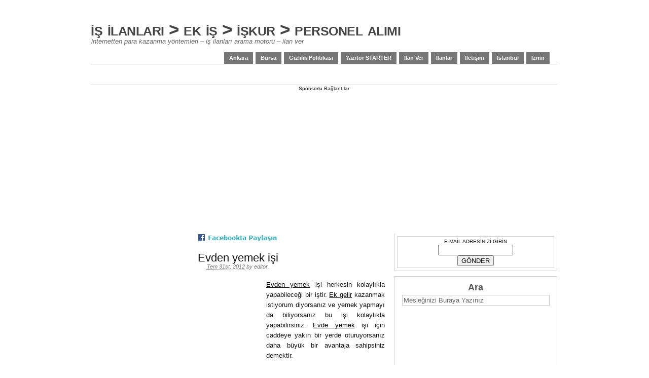

--- FILE ---
content_type: text/html; charset=UTF-8
request_url: https://isilanlari.me/ek-is/evden-yemek-isi.html
body_size: 11717
content:
<!DOCTYPE html PUBLIC "-//W3C//DTD XHTML 1.0 Transitional//EN" "http://www.w3.org/TR/xhtml1/DTD/xhtml1-transitional.dtd">
<html xmlns="http://www.w3.org/1999/xhtml" lang="tr">
<head profile="http://gmpg.org/xfn/11">

	<meta http-equiv="Content-Type" content="text/html; charset=UTF-8" />
         <meta name="google-site-verification" content="hTP3hZXTL4nfAlSx5TpuGIUOANuj8blSVCzQuzObTtk" />

         <meta name="google-site-verification" content="hTP3hZXTL4nfAlSx5TpuGIUOANuj8blSVCzQuzObTtk" />

<script type="text/javascript">if (top.location != self.location) top.location.replace(self.location);</script>
	<title>   Evden yemek işi &#8211; iş ilanları &gt; ek iş &gt; işkur &gt; personel alımı</title>

	<link rel="stylesheet" href="https://isilanlari.me/wp-content/plugins/scripts-gzip/gzip.php?css=wp-content%2Fthemes%2Fprimepress%2Fstyle.css%2Cwp-content%2Fthemes%2Fprimepress%2Fcustom.css" type="text/css" media="screen" /><link rel="stylesheet" href="https://isilanlari.me/wp-content/plugins/scripts-gzip/gzip.php?css=wp-includes%2Fcss%2Fdist%2Fblock-library%2Fstyle.min.css%3Fver%3D5.0.22%2Cwp-content%2Fplugins%2Fwp-pagenavi%2Fpagenavi-css.css%3Fver%3D2.70" type="text/css" media="all" />

	

	<!--[if lte IE 6]>	<link rel="stylesheet" type="text/css" href="https://isilanlari.me/wp-content/themes/primepress/library/ie6.css" /><![endif]-->
	<link rel="pingback" href="https://isilanlari.me/xmlrpc.php" />
	
	
	<link rel='dns-prefetch' href='//s.w.org' />
<link rel="alternate" type="application/rss+xml" title="iş ilanları &gt; ek iş &gt; işkur &gt; personel alımı &raquo; beslemesi" href="https://isilanlari.me/feed" />
<link rel="alternate" type="application/rss+xml" title="iş ilanları &gt; ek iş &gt; işkur &gt; personel alımı &raquo; yorum beslemesi" href="https://isilanlari.me/comments/feed" />
<link rel="alternate" type="application/rss+xml" title="iş ilanları &gt; ek iş &gt; işkur &gt; personel alımı &raquo; Evden yemek işi yorum beslemesi" href="https://isilanlari.me/ek-is/evden-yemek-isi.html/feed" />
		
<script type="text/javascript">
			window._wpemojiSettings = {"baseUrl":"https:\/\/s.w.org\/images\/core\/emoji\/11\/72x72\/","ext":".png","svgUrl":"https:\/\/s.w.org\/images\/core\/emoji\/11\/svg\/","svgExt":".svg","source":{"concatemoji":"https:\/\/isilanlari.me\/wp-includes\/js\/wp-emoji-release.min.js?ver=5.0.22"}};
			!function(e,a,t){var n,r,o,i=a.createElement("canvas"),p=i.getContext&&i.getContext("2d");function s(e,t){var a=String.fromCharCode;p.clearRect(0,0,i.width,i.height),p.fillText(a.apply(this,e),0,0);e=i.toDataURL();return p.clearRect(0,0,i.width,i.height),p.fillText(a.apply(this,t),0,0),e===i.toDataURL()}function c(e){var t=a.createElement("script");t.src=e,t.defer=t.type="text/javascript",a.getElementsByTagName("head")[0].appendChild(t)}for(o=Array("flag","emoji"),t.supports={everything:!0,everythingExceptFlag:!0},r=0;r<o.length;r++)t.supports[o[r]]=function(e){if(!p||!p.fillText)return!1;switch(p.textBaseline="top",p.font="600 32px Arial",e){case"flag":return s([55356,56826,55356,56819],[55356,56826,8203,55356,56819])?!1:!s([55356,57332,56128,56423,56128,56418,56128,56421,56128,56430,56128,56423,56128,56447],[55356,57332,8203,56128,56423,8203,56128,56418,8203,56128,56421,8203,56128,56430,8203,56128,56423,8203,56128,56447]);case"emoji":return!s([55358,56760,9792,65039],[55358,56760,8203,9792,65039])}return!1}(o[r]),t.supports.everything=t.supports.everything&&t.supports[o[r]],"flag"!==o[r]&&(t.supports.everythingExceptFlag=t.supports.everythingExceptFlag&&t.supports[o[r]]);t.supports.everythingExceptFlag=t.supports.everythingExceptFlag&&!t.supports.flag,t.DOMReady=!1,t.readyCallback=function(){t.DOMReady=!0},t.supports.everything||(n=function(){t.readyCallback()},a.addEventListener?(a.addEventListener("DOMContentLoaded",n,!1),e.addEventListener("load",n,!1)):(e.attachEvent("onload",n),a.attachEvent("onreadystatechange",function(){"complete"===a.readyState&&t.readyCallback()})),(n=t.source||{}).concatemoji?c(n.concatemoji):n.wpemoji&&n.twemoji&&(c(n.twemoji),c(n.wpemoji)))}(window,document,window._wpemojiSettings);
		</script>
		<style type="text/css">
img.wp-smiley,
img.emoji {
	display: inline !important;
	border: none !important;
	box-shadow: none !important;
	height: 1em !important;
	width: 1em !important;
	margin: 0 .07em !important;
	vertical-align: -0.1em !important;
	background: none !important;
	padding: 0 !important;
}
</style>




<link rel='https://api.w.org/' href='https://isilanlari.me/wp-json/' />
<link rel="EditURI" type="application/rsd+xml" title="RSD" href="https://isilanlari.me/xmlrpc.php?rsd" />
<link rel="wlwmanifest" type="application/wlwmanifest+xml" href="https://isilanlari.me/wp-includes/wlwmanifest.xml" /> 
<link rel='prev' title='Yazı yazarak para kazanın' href='https://isilanlari.me/ek-is/yazi-yazarak-para-kazanin.html' />
<link rel='next' title='Eleman Arayanlar Sabah' href='https://isilanlari.me/is-ilanlari/eleman-arayanlar-sabah.html' />
<meta name="generator" content="WordPress 5.0.22" />
<link rel="canonical" href="https://isilanlari.me/ek-is/evden-yemek-isi.html" />
<link rel='shortlink' href='https://isilanlari.me/?p=3320' />
<link rel="alternate" type="application/json+oembed" href="https://isilanlari.me/wp-json/oembed/1.0/embed?url=https%3A%2F%2Fisilanlari.me%2Fek-is%2Fevden-yemek-isi.html" />
<link rel="alternate" type="text/xml+oembed" href="https://isilanlari.me/wp-json/oembed/1.0/embed?url=https%3A%2F%2Fisilanlari.me%2Fek-is%2Fevden-yemek-isi.html&#038;format=xml" />
		<style type="text/css">.recentcomments a{display:inline !important;padding:0 !important;margin:0 !important;}</style>
		</head>
<body class="post-template-default single single-post postid-3320 single-format-standard custom">
<div id="page" class="hfeed content-580px">

	<div id="header">
		<div id="branding">
				
			<div class="homelink"><a href="https://isilanlari.me" title="iş ilanları &gt; ek iş &gt; işkur &gt; personel alımı">iş ilanları &gt; ek iş &gt; işkur &gt; personel alımı</a></div>
						<p class="description">internetten para kazanma yöntemleri &#8211; iş ilanları arama motoru &#8211; ilan ver</p>
		</div>
		
	<div id="skip"><a title="Skip to content" href="#primary" accesskey="S">Skip to Content &darr;</a></div>
		
		 <div class="menu"><ul>
<li class="page_item page-item-31"><a href="https://isilanlari.me/ankara">Ankara</a></li>
<li class="page_item page-item-6411"><a href="https://isilanlari.me/bursa">Bursa</a></li>
<li class="page_item page-item-7917"><a href="https://isilanlari.me/gizlilik-politikasi">Gizlilik Politikası</a></li>
<li class="page_item page-item-4033"><a href="https://isilanlari.me/yazitor-starter">Yazitör STARTER</a></li>
<li class="page_item page-item-2"><a href="https://isilanlari.me/ilan-ver">İlan Ver</a></li>
<li class="page_item page-item-2761"><a href="https://isilanlari.me/en-cok-arananlar">İlanlar</a></li>
<li class="page_item page-item-7161"><a href="https://isilanlari.me/iletisim">İletişim</a></li>
<li class="page_item page-item-35"><a href="https://isilanlari.me/istanbul">İstanbul</a></li>
<li class="page_item page-item-6414"><a href="https://isilanlari.me/izmir">İzmir</a></li>
</ul></div>
 	</div><!--#header--> 
<div id="container">	<div id="rotating">	</div><div align="center"><p>Sponsorlu Bağlantılar</p>
<script async src="//pagead2.googlesyndication.com/pagead/js/adsbygoogle.js"></script>
<!-- galantisiyah -->
<ins class="adsbygoogle"
     style="display:block"
     data-ad-client="ca-pub-7220587428544048"
     data-ad-slot="8186295839"
     data-ad-format="link"></ins>

<script>
(adsbygoogle = window.adsbygoogle || []).push({});
</script>


		
	<div id="primary">
		
				
				
				
		<div id="post-3320" class="entry post-3320 post type-post status-publish format-standard has-post-thumbnail hentry category-ek-is tag-evde-yemek tag-evde-yemek-yap-sat tag-evden-yemek-evde-yemek-yapilir tag-evden-yemek-isi tag-evden-yemek-yapip-satmak"><a rel="nofollow" href="http://www.facebook.com/sharer.php?u=https://isilanlari.me/ek-is/evden-yemek-isi.html&t=< ?php the_title(); ?>" target="blank"><img src="http://www.evdeyapilacakisler.net/wp-content/uploads/2012/04/facebook-paylaş.jpg" alt="FaceBook ta paylaş" /></a> <!-- Bu etiketi head bölümüne veya kapanış body etiketinin hemen önüne ekleyin. -->

<script src="https://apis.google.com/js/platform.js" async defer>
  {lang: 'tr', parsetags: 'explicit'}
</script>

<!-- Bu etiketi, +1 düğmesi adlı widget'ın oluşturulmasını istediğiniz yere ekleyin. -->
<div class="g-plusone" data-annotation="inline" data-width="300" data-href="http://www.kredivar.net"></div>

<!-- Bu oluşturma çağrısını uygun bir yere ekleyin. -->

<script type="text/javascript">gapi.plusone.go();</script>


			
			<h1 class="entry-title">Evden yemek işi</h1>
			
			<div class="entry-byline">
				<a class="entry-date" rel="bookmark" title="2012-07-31T05:00:51+0000" href="https://isilanlari.me/ek-is/evden-yemek-isi.html"><abbr class="updated" title="2012-07-31T05:00:51+0000">Tem 31st, 2012</abbr></a>
				<address class="author vcard">by <a class="url fn" href="">editor</a>. </address>
							</div>
			
			<div style="float:left;display:inline;margin:5px 5px 5px 5px;">

<script async src="//pagead2.googlesyndication.com/pagead/js/adsbygoogle.js"></script>
<!-- 336x280, oluşturulma 01.03.2010 -->
<ins class="adsbygoogle"
     style="display:inline-block;width:336px;height:280px"
     data-ad-client="ca-pub-7220587428544048"
     data-ad-slot="9874134727"></ins>

<script>
(adsbygoogle = window.adsbygoogle || []).push({});
</script></div><div class="entry-content">
				<p style="text-align: justify"><a href="https://isilanlari.me/isilanlari/evden-yemek">Evden yemek</a> işi herkesin kolaylıkla yapabileceği bir iştir. <a href="https://isilanlari.me/isilanlari/ek-gelir">Ek gelir</a> kazanmak istiyorum diyorsanız ve yemek yapmayı da biliyorsanız bu işi kolaylıkla yapabilirsiniz. <a href="https://isilanlari.me/isilanlari/evde-yemek">Evde yemek</a> işi için caddeye yakın bir yerde oturuyorsanız daha büyük bir avantaja sahipsiniz demektir. <span id="more-3320"></span></p><div class="xplol69779a797c5cd" >
<script async src="//pagead2.googlesyndication.com/pagead/js/adsbygoogle.js"></script>
<!-- kirmizidyarlı -->
<ins class="adsbygoogle"
     style="display:block"
     data-ad-client="ca-pub-7220587428544048"
     data-ad-slot="8416970948"
     data-ad-format="auto"></ins>

<script>
(adsbygoogle = window.adsbygoogle || []).push({});
</script></div><style type="text/css">
@media screen and (min-width: 1201px) {
.xplol69779a797c5cd {
display: block;
}
}
@media screen and (min-width: 993px) and (max-width: 1200px) {
.xplol69779a797c5cd {
display: block;
}
}
@media screen and (min-width: 769px) and (max-width: 992px) {
.xplol69779a797c5cd {
display: block;
}
}
@media screen and (min-width: 768px) and (max-width: 768px) {
.xplol69779a797c5cd {
display: block;
}
}
@media screen and (max-width: 767px) {
.xplol69779a797c5cd {
display: block;
}
}
</style>

<p style="text-align: justify">Çünkü cadde üzerinde bir çok işyeri bulunmaktadır. Bu işyerlerini ziyaret ederek öğle yemeği için çalışmak isteyip istemediklerini sorabilirsiniz. Çoğu işveren ve çalışanları sizden yemek talep edeceklerdir. Burada önemli olan konu evden yemek işi için çok yüksek ücret talep etmemektedir. Eğer fiyat konusunda ilk etapta daha makul olursanız kısa sürede bağladığınız işyeri sayısı artacaktır. Evden yemek satışı için öncelikli olarak yakın çevrenizden işe başlayabilirsiniz. Daha sonra satışlarınız arttıkça satış yaptığınız alanı genişletebilirsiniz. Kesinlikle işyerlerini ziyaret edin ve onlara ev yemeği satın almak isteyip istemediklerini sormaktan çekinmeyin. Fiyatlarınız makul olduktan sonra ilk etapta kesinlikle bir kaç işyeri ile anlaşma yapacağınız kesin&#8230;</p>
</br>


<script async src="//pagead2.googlesyndication.com/pagead/js/adsbygoogle.js"></script>
<!-- 600300 -->
<ins class="adsbygoogle"
     style="display:inline-block;width:600px;height:300px"
     data-ad-client="ca-pub-7220587428544048"
     data-ad-slot="7751114092"></ins>

<script>
(adsbygoogle = window.adsbygoogle || []).push({});
</script>
<script async src="//pagead2.googlesyndication.com/pagead/js/adsbygoogle.js"></script>
<ins class="adsbygoogle"
     style="display:block"
     data-ad-format="autorelaxed"
     data-ad-client="ca-pub-7220587428544048"
     data-ad-slot="2616081295"></ins>

<script>
     (adsbygoogle = window.adsbygoogle || []).push({});
</script>
							</div>
<img class="alignleft  wp-image-3228" title="sitede" src="http://isilanlari.me/wp-content/uploads/2012/06/isilanlari-kayıt.png
" alt="" width="507" height="75" /><form style="border:1px solid #ccc;padding:3px;text-align:center;" action="http://feedburner.google.com/fb/a/mailverify" method="post" target="popupwindow" onsubmit="window.open('http://feedburner.google.com/fb/a/mailverify?uri=isbasvurusu', 'popupwindow', 'scrollbars=yes,width=510,height=520);return true"><p><strong>E-MAİL ADRESİNİZİ GİRİN</strong></p><p><input type="text" style="width:210px" name="email"/></p><input type="hidden" value="isbasvurusu" name="uri"/>E-mail adresinize gelen onay linkini aktive ediniz<input type="hidden" name="loc" value="en_US"/><input type="submit" value="GÖNDER" />
</form>
		
			<p class="entry-meta"><span class="entry-categories">Kategorisi: <a href="https://isilanlari.me/ek-is" rel="category tag">ek iş</a>.</span><br />
							<span class="entry-tags">Etiketi: <a href="https://isilanlari.me/isilanlari/evde-yemek" rel="tag">evde yemek</a> &middot; <a href="https://isilanlari.me/isilanlari/evde-yemek-yap-sat" rel="tag">evde yemek yap sat</a> &middot; <a href="https://isilanlari.me/isilanlari/evden-yemek-evde-yemek-yapilir" rel="tag">evden yemek evde yemek yapılır</a> &middot; <a href="https://isilanlari.me/isilanlari/evden-yemek-isi" rel="tag">evden yemek işi</a> &middot; <a href="https://isilanlari.me/isilanlari/evden-yemek-yapip-satmak" rel="tag">evden yemek yapıp satmak</a><br /></span>
			</p>
			
		</div><!--.entry-->
		
		
	<div class="navigation">
		<span class="navleft">&#8592; <a href="https://isilanlari.me/ek-is/yazi-yazarak-para-kazanin.html" rel="prev">Yazı yazarak para kazanın</a></span>
		<span class="navright"><a href="https://isilanlari.me/is-ilanlari/eleman-arayanlar-sabah.html" rel="next">Eleman Arayanlar Sabah</a> &#8594;</span>
	</div>

		
		
<div id="comments">	

	
	<h3 class="comments-number">16 Comments</h3>
	
	<ol class="commentlist">
				<li class="comment even thread-even depth-1" id="comment-32613">
				<div id="div-comment-32613" class="comment-body">
				<div class="comment-author vcard">
			<img alt='' src='https://secure.gravatar.com/avatar/bd86be26eb25f0f8b52dc709d16bbe36?s=32&#038;d=blank&#038;r=g' srcset='https://secure.gravatar.com/avatar/bd86be26eb25f0f8b52dc709d16bbe36?s=64&#038;d=blank&#038;r=g 2x' class='avatar avatar-32 photo' height='32' width='32' />			<cite class="fn">BÜŞRA ALİUSTA</cite> <span class="says">dedi ki:</span>		</div>
		
		<div class="comment-meta commentmetadata"><a href="https://isilanlari.me/ek-is/evden-yemek-isi.html#comment-32613">
			Mayıs 23, 2015, 11:59 pm</a>		</div>

		<p>ankara pursaklarda oturuyorum evde yapabilecegim iş arıyorum yardımcı olursanız sevinirim.</p>

		<div class="reply"><a rel='nofollow' class='comment-reply-link' href='https://isilanlari.me/ek-is/evden-yemek-isi.html?replytocom=32613#respond' onclick='return addComment.moveForm( "div-comment-32613", "32613", "respond", "3320" )' aria-label='Cevap BÜŞRA ALİUSTA'>Cevapla</a></div>
				</div>
		</li><!-- #comment-## -->
		<li class="comment odd alt thread-odd thread-alt depth-1" id="comment-30766">
				<div id="div-comment-30766" class="comment-body">
				<div class="comment-author vcard">
			<img alt='' src='https://secure.gravatar.com/avatar/744ae5ccd3c5730bd8715712a388826f?s=32&#038;d=blank&#038;r=g' srcset='https://secure.gravatar.com/avatar/744ae5ccd3c5730bd8715712a388826f?s=64&#038;d=blank&#038;r=g 2x' class='avatar avatar-32 photo' height='32' width='32' />			<cite class="fn">Zeyneb Çakır</cite> <span class="says">dedi ki:</span>		</div>
		
		<div class="comment-meta commentmetadata"><a href="https://isilanlari.me/ek-is/evden-yemek-isi.html#comment-30766">
			Ocak 30, 2015, 8:39 pm</a>		</div>

		<p>İstanbul Zeytinburnu&#8217;nda ikamet ediyorum.Başta en meşhur portakallı top kekim olmak üzere tatlı ve tuzlu hamur işlerini itinayla ve çok temiz bir şekilde yapıyorum.Eğer ilgilenen kişi,firma veya pastaneler varsa <a href="mailto:zcakir.92@hotmail.com">zcakir.92@hotmail.com</a> adresimden benimle iletişime geçebilir.</p>

		<div class="reply"><a rel='nofollow' class='comment-reply-link' href='https://isilanlari.me/ek-is/evden-yemek-isi.html?replytocom=30766#respond' onclick='return addComment.moveForm( "div-comment-30766", "30766", "respond", "3320" )' aria-label='Cevap Zeyneb Çakır'>Cevapla</a></div>
				</div>
		</li><!-- #comment-## -->
		<li class="comment even thread-even depth-1" id="comment-29040">
				<div id="div-comment-29040" class="comment-body">
				<div class="comment-author vcard">
			<img alt='' src='https://secure.gravatar.com/avatar/71535d04e765d547e4e4cf01b78dae72?s=32&#038;d=blank&#038;r=g' srcset='https://secure.gravatar.com/avatar/71535d04e765d547e4e4cf01b78dae72?s=64&#038;d=blank&#038;r=g 2x' class='avatar avatar-32 photo' height='32' width='32' />			<cite class="fn">nejla</cite> <span class="says">dedi ki:</span>		</div>
		
		<div class="comment-meta commentmetadata"><a href="https://isilanlari.me/ek-is/evden-yemek-isi.html#comment-29040">
			Aralık 11, 2014, 5:05 pm</a>		</div>

		<p>ankara sincandayım evimde çok güzel tatlı ve tuzlu hamur işleri yaparım.Denenmiş ve birçok kişi tarafından beğenilmiştir.5052948925</p>

		<div class="reply"><a rel='nofollow' class='comment-reply-link' href='https://isilanlari.me/ek-is/evden-yemek-isi.html?replytocom=29040#respond' onclick='return addComment.moveForm( "div-comment-29040", "29040", "respond", "3320" )' aria-label='Cevap nejla'>Cevapla</a></div>
				</div>
		</li><!-- #comment-## -->
		<li class="comment odd alt thread-odd thread-alt depth-1" id="comment-28408">
				<div id="div-comment-28408" class="comment-body">
				<div class="comment-author vcard">
			<img alt='' src='https://secure.gravatar.com/avatar/358b752d56a168f443e297e40bba0548?s=32&#038;d=blank&#038;r=g' srcset='https://secure.gravatar.com/avatar/358b752d56a168f443e297e40bba0548?s=64&#038;d=blank&#038;r=g 2x' class='avatar avatar-32 photo' height='32' width='32' />			<cite class="fn">asuman</cite> <span class="says">dedi ki:</span>		</div>
		
		<div class="comment-meta commentmetadata"><a href="https://isilanlari.me/ek-is/evden-yemek-isi.html#comment-28408">
			Kasım 25, 2014, 12:57 am</a>		</div>

		<p>Evlere her cesit ve ebatta kek yaparim.</p>

		<div class="reply"><a rel='nofollow' class='comment-reply-link' href='https://isilanlari.me/ek-is/evden-yemek-isi.html?replytocom=28408#respond' onclick='return addComment.moveForm( "div-comment-28408", "28408", "respond", "3320" )' aria-label='Cevap asuman'>Cevapla</a></div>
				</div>
		</li><!-- #comment-## -->
		<li class="comment even thread-even depth-1" id="comment-27636">
				<div id="div-comment-27636" class="comment-body">
				<div class="comment-author vcard">
			<img alt='' src='https://secure.gravatar.com/avatar/ad410aa321e87daa0086b875063a093a?s=32&#038;d=blank&#038;r=g' srcset='https://secure.gravatar.com/avatar/ad410aa321e87daa0086b875063a093a?s=64&#038;d=blank&#038;r=g 2x' class='avatar avatar-32 photo' height='32' width='32' />			<cite class="fn">serap uca</cite> <span class="says">dedi ki:</span>		</div>
		
		<div class="comment-meta commentmetadata"><a href="https://isilanlari.me/ek-is/evden-yemek-isi.html#comment-27636">
			Kasım 5, 2014, 7:22 am</a>		</div>

		<p>selam eskışehır de oturuyorum. ev yemekleri, zeytinyağlı sarma, tatlı tuzlu kurabiye,poğaca börek kısır her türlü soğuk meze  sipariş üzerine yapıyorum. Doğum günlerine bayanların toplantılarına akşam oturmaları sipariş alınır. KENDİ MUTFAĞIMDA TEMİZ VE HİJYENİJ ORTAMDA 1 gün önceden sipariş vermeniz yeter tel:0542 485 59 25 SİPARİŞLERİNİZİ BEKLİYORUM</p>

		<div class="reply"><a rel='nofollow' class='comment-reply-link' href='https://isilanlari.me/ek-is/evden-yemek-isi.html?replytocom=27636#respond' onclick='return addComment.moveForm( "div-comment-27636", "27636", "respond", "3320" )' aria-label='Cevap serap uca'>Cevapla</a></div>
				</div>
		</li><!-- #comment-## -->
		<li class="comment odd alt thread-odd thread-alt depth-1" id="comment-26695">
				<div id="div-comment-26695" class="comment-body">
				<div class="comment-author vcard">
			<img alt='' src='https://secure.gravatar.com/avatar/cb7c8952e6abcede38f1d2007e91acca?s=32&#038;d=blank&#038;r=g' srcset='https://secure.gravatar.com/avatar/cb7c8952e6abcede38f1d2007e91acca?s=64&#038;d=blank&#038;r=g 2x' class='avatar avatar-32 photo' height='32' width='32' />			<cite class="fn">melisa</cite> <span class="says">dedi ki:</span>		</div>
		
		<div class="comment-meta commentmetadata"><a href="https://isilanlari.me/ek-is/evden-yemek-isi.html#comment-26695">
			Eylül 17, 2014, 10:41 am</a>		</div>

		<p>izmirde oturuyorum mukemmel ev yemekleri yaparim <a href="mailto:bademmm2013@hotmail.com">bademmm2013@hotmail.com</a></p>

		<div class="reply"><a rel='nofollow' class='comment-reply-link' href='https://isilanlari.me/ek-is/evden-yemek-isi.html?replytocom=26695#respond' onclick='return addComment.moveForm( "div-comment-26695", "26695", "respond", "3320" )' aria-label='Cevap melisa'>Cevapla</a></div>
				</div>
		</li><!-- #comment-## -->
		<li class="comment even thread-even depth-1" id="comment-26683">
				<div id="div-comment-26683" class="comment-body">
				<div class="comment-author vcard">
			<img alt='' src='https://secure.gravatar.com/avatar/a48dc3d492fce4d180b9060e157853a6?s=32&#038;d=blank&#038;r=g' srcset='https://secure.gravatar.com/avatar/a48dc3d492fce4d180b9060e157853a6?s=64&#038;d=blank&#038;r=g 2x' class='avatar avatar-32 photo' height='32' width='32' />			<cite class="fn">hülya</cite> <span class="says">dedi ki:</span>		</div>
		
		<div class="comment-meta commentmetadata"><a href="https://isilanlari.me/ek-is/evden-yemek-isi.html#comment-26683">
			Eylül 16, 2014, 12:01 pm</a>		</div>

		<p>Merhabalar.Ben Ankara Yenimahalle&#8217;de Şentepe semtinde  oturuyorum.Düğünlere davetlere her türlü tatlı ve tuzlu hamurişlerini uygun fiyatlara yapıyorum.</p>
<p>telefon numaram:0312 330 76 03 </p>
<p>Büyük boy tepside su böreği:50 tl</p>
<p>1 tepsi cevizli ev baklavası:50 tl</p>
<p>Börek çeşitleri(1 tepsi):30 tl</p>
<p>Yaprak sarma kilosu:20 tl</p>
<p>Kurabiye çeşitleri(un k,marmelatlı,elmalı,tırtıl,simit kurabiye .)(15 adet):10 tl</p>
<p>poğaça (15 adeti):10 tl</p>
<p>Kek çeşitleri:15 tl</p>
<p>Mantı (1 kilosu):20 tl</p>
<p>Sütlu tatlılar:(,çikolata soslu muhallebi,sütlaç vb):15 tl</p>
<p>mercimek köftesi(10 adet):5 tl</p>
<p>kısır(1 porsiyon):2.5 tl</p>
<p>yaprak sarması:20 tl</p>
<p>erişte:8 tl</p>
<p>un tarhanası: 15 tl</p>
<p>içli köfte:2.50 tl (tanesi)</p>
<p>kars ketesi:2.50 tl (tanesi)</p>
<p>yufka ekmek: 75 kr (tanesi)</p>
<p>patates salatası:(1 porsiyon)2.5 tl</p>
<p>katmer, bazlama ,gözleme vs </p>
<p>nohutlu pilav: </p>
<p>NOT: ARACIMIZ YOKTUR SİPARİŞ VERENLERİN KENDİLERİ ALMALARI GEREKMEKTEDİR.TEŞEKKÜRLER&#8230;</p>

		<div class="reply"><a rel='nofollow' class='comment-reply-link' href='https://isilanlari.me/ek-is/evden-yemek-isi.html?replytocom=26683#respond' onclick='return addComment.moveForm( "div-comment-26683", "26683", "respond", "3320" )' aria-label='Cevap hülya'>Cevapla</a></div>
				</div>
		</li><!-- #comment-## -->
		<li class="comment odd alt thread-odd thread-alt depth-1" id="comment-26635">
				<div id="div-comment-26635" class="comment-body">
				<div class="comment-author vcard">
			<img alt='' src='https://secure.gravatar.com/avatar/433cc68ba24207eefae58b11cfe85c5f?s=32&#038;d=blank&#038;r=g' srcset='https://secure.gravatar.com/avatar/433cc68ba24207eefae58b11cfe85c5f?s=64&#038;d=blank&#038;r=g 2x' class='avatar avatar-32 photo' height='32' width='32' />			<cite class="fn">dilara uslu</cite> <span class="says">dedi ki:</span>		</div>
		
		<div class="comment-meta commentmetadata"><a href="https://isilanlari.me/ek-is/evden-yemek-isi.html#comment-26635">
			Eylül 12, 2014, 3:01 pm</a>		</div>

		<p>elim lezzetlidir diye bilgi vermek istemiyorum öyle olmasa burda olmazdım zaten . tecrübe önemlidir fakat lise ve üniversitede gıda üzerine okumuş birinin daha çok tercih edileceğini düşünüyorum . sakaryada yaşıyorum <a href="mailto:dilara-110@hotmail.com">dilara-110@hotmail.com</a></p>

		<div class="reply"><a rel='nofollow' class='comment-reply-link' href='https://isilanlari.me/ek-is/evden-yemek-isi.html?replytocom=26635#respond' onclick='return addComment.moveForm( "div-comment-26635", "26635", "respond", "3320" )' aria-label='Cevap dilara uslu'>Cevapla</a></div>
				</div>
		</li><!-- #comment-## -->
		<li class="comment even thread-even depth-1" id="comment-26054">
				<div id="div-comment-26054" class="comment-body">
				<div class="comment-author vcard">
			<img alt='' src='https://secure.gravatar.com/avatar/9201c58a149a128fe20f47bd55ebfd0b?s=32&#038;d=blank&#038;r=g' srcset='https://secure.gravatar.com/avatar/9201c58a149a128fe20f47bd55ebfd0b?s=64&#038;d=blank&#038;r=g 2x' class='avatar avatar-32 photo' height='32' width='32' />			<cite class="fn">Kevser Öz</cite> <span class="says">dedi ki:</span>		</div>
		
		<div class="comment-meta commentmetadata"><a href="https://isilanlari.me/ek-is/evden-yemek-isi.html#comment-26054">
			Temmuz 19, 2014, 12:53 am</a>		</div>

		<p>Merhaba;</p>
<p>İstanbul içi Şirket toplantıları, Mezuniyet baloları, Doğum günleri, Söz, Nişan, Düğün, ve Dini merasimler için Yemekler,Tatlılar,Pasta çeşitleri ve Börek çeşitleri  siparişleriniz. sağlığınız ve damak tadınız gözetilerek hijyenik steril ekipmanlar ile günlük taze gıda maddeleri kullanılarak üretilip siz değerli müşterilerimizin hizmetine sunulmaktadır.</p>
<p>İrtibat: 0212 629 16 37 &#8211; 0553 478 05 94 / <a href="mailto:damaktadim34@gmail.com">damaktadim34@gmail.com</a></p>

		<div class="reply"><a rel='nofollow' class='comment-reply-link' href='https://isilanlari.me/ek-is/evden-yemek-isi.html?replytocom=26054#respond' onclick='return addComment.moveForm( "div-comment-26054", "26054", "respond", "3320" )' aria-label='Cevap Kevser Öz'>Cevapla</a></div>
				</div>
		</li><!-- #comment-## -->
		<li class="comment odd alt thread-odd thread-alt depth-1" id="comment-20100">
				<div id="div-comment-20100" class="comment-body">
				<div class="comment-author vcard">
			<img alt='' src='https://secure.gravatar.com/avatar/f850ba335661ec7621441af59eb15efb?s=32&#038;d=blank&#038;r=g' srcset='https://secure.gravatar.com/avatar/f850ba335661ec7621441af59eb15efb?s=64&#038;d=blank&#038;r=g 2x' class='avatar avatar-32 photo' height='32' width='32' />			<cite class="fn">neslihan yamanoglu</cite> <span class="says">dedi ki:</span>		</div>
		
		<div class="comment-meta commentmetadata"><a href="https://isilanlari.me/ek-is/evden-yemek-isi.html#comment-20100">
			Ağustos 18, 2013, 2:16 pm</a>		</div>

		<p>istanbul avrupa yakası bagcılarda oturmaktayımm.her türlü ev yemekleri pastalar bogca börek tatlı tuzlu zeytinyaglı sunumlar yapmaktayım. tecrubeliyim daha önce büyük bir firmada yemek üzerine calıştım. eger teklif gelirse bu işi 2 bayan olarak yapmayı düşünüyoruzz. bana ulaşabilmeniz iicn 05454237799 aramanızı bekliyorum. şimdiden teşekürler</p>

		<div class="reply"><a rel='nofollow' class='comment-reply-link' href='https://isilanlari.me/ek-is/evden-yemek-isi.html?replytocom=20100#respond' onclick='return addComment.moveForm( "div-comment-20100", "20100", "respond", "3320" )' aria-label='Cevap neslihan yamanoglu'>Cevapla</a></div>
				</div>
		</li><!-- #comment-## -->
		<li class="comment even thread-even depth-1" id="comment-11921">
				<div id="div-comment-11921" class="comment-body">
				<div class="comment-author vcard">
			<img alt='' src='https://secure.gravatar.com/avatar/4e3e395d0df8893c978e74072192bb63?s=32&#038;d=blank&#038;r=g' srcset='https://secure.gravatar.com/avatar/4e3e395d0df8893c978e74072192bb63?s=64&#038;d=blank&#038;r=g 2x' class='avatar avatar-32 photo' height='32' width='32' />			<cite class="fn">hüsne</cite> <span class="says">dedi ki:</span>		</div>
		
		<div class="comment-meta commentmetadata"><a href="https://isilanlari.me/ek-is/evden-yemek-isi.html#comment-11921">
			Mart 13, 2013, 7:06 pm</a>		</div>

		<p>ankara yenimahallede oturuyorum. su böreği, baklava, kurabiye çeşitleri, tatlı çeşitleri, ev yemekleri, içli köfte, kışlık yufka, tarhana, yaprak sarma,kayseri mantı, kısır, ezme , mevlid için nohutlu plav v.b. bir çok çeşit yapmaktayım. Üçretler uygundur. ulaşabileceğiniz numaralar;<br />
EV TEL:03123307603<br />
CEP TEL:05063390401<br />
E-posta:hsn_elif_06@hotmail.com</p>

		<div class="reply"><a rel='nofollow' class='comment-reply-link' href='https://isilanlari.me/ek-is/evden-yemek-isi.html?replytocom=11921#respond' onclick='return addComment.moveForm( "div-comment-11921", "11921", "respond", "3320" )' aria-label='Cevap hüsne'>Cevapla</a></div>
				</div>
		</li><!-- #comment-## -->
		<li class="comment odd alt thread-odd thread-alt depth-1" id="comment-11433">
				<div id="div-comment-11433" class="comment-body">
				<div class="comment-author vcard">
			<img alt='' src='https://secure.gravatar.com/avatar/60ca4398874ee72a2d0e0bfe88e36d70?s=32&#038;d=blank&#038;r=g' srcset='https://secure.gravatar.com/avatar/60ca4398874ee72a2d0e0bfe88e36d70?s=64&#038;d=blank&#038;r=g 2x' class='avatar avatar-32 photo' height='32' width='32' />			<cite class="fn">zuhal</cite> <span class="says">dedi ki:</span>		</div>
		
		<div class="comment-meta commentmetadata"><a href="https://isilanlari.me/ek-is/evden-yemek-isi.html#comment-11433">
			Şubat 20, 2013, 8:37 am</a>		</div>

		<p>selam izmir bornovada oturuyorum. ev yemekleri, zeytinyağlı sarma, tatlı tuzlu kurabiye,poğaca börek kısır patates salatası ev baklavası kadayıf dolma meze mercimekli köfte ve daha birçok çeşit sipariş üzerine yapıyorum. Doğum günlerine bayanların toplantılarına akşam oturmaları sipariş alınır. KENDİ MUTFAĞIMDA TEMİZ VE HİJYENİJ ORTAMDA  1 gün önceden sipariş vermeniz yeter tel:0555 374 13 34 SİPARİŞLERİNİZİ BEKLİYORUM</p>

		<div class="reply"><a rel='nofollow' class='comment-reply-link' href='https://isilanlari.me/ek-is/evden-yemek-isi.html?replytocom=11433#respond' onclick='return addComment.moveForm( "div-comment-11433", "11433", "respond", "3320" )' aria-label='Cevap zuhal'>Cevapla</a></div>
				</div>
		</li><!-- #comment-## -->
		<li class="comment even thread-even depth-1" id="comment-10791">
				<div id="div-comment-10791" class="comment-body">
				<div class="comment-author vcard">
			<img alt='' src='https://secure.gravatar.com/avatar/2a5fbb1e86abdcac4819861caf9315b1?s=32&#038;d=blank&#038;r=g' srcset='https://secure.gravatar.com/avatar/2a5fbb1e86abdcac4819861caf9315b1?s=64&#038;d=blank&#038;r=g 2x' class='avatar avatar-32 photo' height='32' width='32' />			<cite class="fn">selcan</cite> <span class="says">dedi ki:</span>		</div>
		
		<div class="comment-meta commentmetadata"><a href="https://isilanlari.me/ek-is/evden-yemek-isi.html#comment-10791">
			Ocak 23, 2013, 5:28 pm</a>		</div>

		<p>bende her türlü yemek zeytınyağlı kek pogaça ve benzeri yapıyorum hijjene çok önem verıyorum ilgilenirseniz sevinirim 5357243173</p>

		<div class="reply"><a rel='nofollow' class='comment-reply-link' href='https://isilanlari.me/ek-is/evden-yemek-isi.html?replytocom=10791#respond' onclick='return addComment.moveForm( "div-comment-10791", "10791", "respond", "3320" )' aria-label='Cevap selcan'>Cevapla</a></div>
				</div>
		</li><!-- #comment-## -->
		<li class="comment odd alt thread-odd thread-alt depth-1" id="comment-8320">
				<div id="div-comment-8320" class="comment-body">
				<div class="comment-author vcard">
			<img alt='' src='https://secure.gravatar.com/avatar/250859accb0b69b1a0eb1457568b3eb4?s=32&#038;d=blank&#038;r=g' srcset='https://secure.gravatar.com/avatar/250859accb0b69b1a0eb1457568b3eb4?s=64&#038;d=blank&#038;r=g 2x' class='avatar avatar-32 photo' height='32' width='32' />			<cite class="fn">nihal</cite> <span class="says">dedi ki:</span>		</div>
		
		<div class="comment-meta commentmetadata"><a href="https://isilanlari.me/ek-is/evden-yemek-isi.html#comment-8320">
			Ekim 3, 2012, 7:11 pm</a>		</div>

		<p>merhaba ben Nihal.Ankara Eryaman da oturuyorum.Çok lezzetlı sıcak yemekler ve soguk mezeler yapıyorum.Hıjyene ve kalıteye onem veren mısafırlerını en lezzetlı yemeklerle agırlamak ısteyenlherkes benı arasın:05323422379</p>

		<div class="reply"><a rel='nofollow' class='comment-reply-link' href='https://isilanlari.me/ek-is/evden-yemek-isi.html?replytocom=8320#respond' onclick='return addComment.moveForm( "div-comment-8320", "8320", "respond", "3320" )' aria-label='Cevap nihal'>Cevapla</a></div>
				</div>
		</li><!-- #comment-## -->
		<li class="comment even thread-even depth-1" id="comment-7664">
				<div id="div-comment-7664" class="comment-body">
				<div class="comment-author vcard">
			<img alt='' src='https://secure.gravatar.com/avatar/660c988b46058dadcd091c8735bb6fd0?s=32&#038;d=blank&#038;r=g' srcset='https://secure.gravatar.com/avatar/660c988b46058dadcd091c8735bb6fd0?s=64&#038;d=blank&#038;r=g 2x' class='avatar avatar-32 photo' height='32' width='32' />			<cite class="fn">büşra</cite> <span class="says">dedi ki:</span>		</div>
		
		<div class="comment-meta commentmetadata"><a href="https://isilanlari.me/ek-is/evden-yemek-isi.html#comment-7664">
			Eylül 5, 2012, 2:41 pm</a>		</div>

		<p>4324699 tl.arayabilirsiniz</p>

		<div class="reply"><a rel='nofollow' class='comment-reply-link' href='https://isilanlari.me/ek-is/evden-yemek-isi.html?replytocom=7664#respond' onclick='return addComment.moveForm( "div-comment-7664", "7664", "respond", "3320" )' aria-label='Cevap büşra'>Cevapla</a></div>
				</div>
		</li><!-- #comment-## -->
		<li class="comment odd alt thread-odd thread-alt depth-1" id="comment-7626">
				<div id="div-comment-7626" class="comment-body">
				<div class="comment-author vcard">
			<img alt='' src='https://secure.gravatar.com/avatar/c40ecc834581fc71eb1c1e036e97bae1?s=32&#038;d=blank&#038;r=g' srcset='https://secure.gravatar.com/avatar/c40ecc834581fc71eb1c1e036e97bae1?s=64&#038;d=blank&#038;r=g 2x' class='avatar avatar-32 photo' height='32' width='32' />			<cite class="fn">aysun</cite> <span class="says">dedi ki:</span>		</div>
		
		<div class="comment-meta commentmetadata"><a href="https://isilanlari.me/ek-is/evden-yemek-isi.html#comment-7626">
			Eylül 3, 2012, 4:46 pm</a>		</div>

		<p>MERHABAALAR BEN  İZMİRDE OTURUYORUM EVİMDE NEFİSSS VE ÖZENLİ YEMEK YAPIYORUMM EV VE İŞYERLERİNE SERVİS YAPABİLİRZ MANTI SARMA VE ÇEŞİT ÇEŞİT YEMEKLER YAPILIR ÜCRETLER UYGUNDUR ARAMANIZI BEKLERİMM..TEL:05448063713</p>

		<div class="reply"><a rel='nofollow' class='comment-reply-link' href='https://isilanlari.me/ek-is/evden-yemek-isi.html?replytocom=7626#respond' onclick='return addComment.moveForm( "div-comment-7626", "7626", "respond", "3320" )' aria-label='Cevap aysun'>Cevapla</a></div>
				</div>
		</li><!-- #comment-## -->
	</ol>
	
	
	
	<div id="respond" class="comment-respond">
		<h3 id="reply-title" class="comment-reply-title">Bir cevap yazın <small><a rel="nofollow" id="cancel-comment-reply-link" href="/ek-is/evden-yemek-isi.html#respond" style="display:none;">Cevabı iptal et</a></small></h3>			<form action="https://isilanlari.me/wp-comments-post.php" method="post" id="commentform" class="comment-form">
				<p class="comment-notes"><span id="email-notes">E-posta hesabınız yayımlanmayacak.</span> Gerekli alanlar <span class="required">*</span> ile işaretlenmişlerdir</p><p class="comment-form-comment"><label for="comment">Yorum</label> <textarea id="comment" name="comment" cols="45" rows="8" maxlength="65525" required="required"></textarea></p><p class="comment-form-author"><label for="author">İsim <span class="required">*</span></label> <input id="author" name="author" type="text" value="" size="30" maxlength="245" required='required' /></p>
<p class="comment-form-email"><label for="email">E-posta <span class="required">*</span></label> <input id="email" name="email" type="text" value="" size="30" maxlength="100" aria-describedby="email-notes" required='required' /></p>
<p class="comment-form-url"><label for="url">İnternet sitesi</label> <input id="url" name="url" type="text" value="" size="30" maxlength="200" /></p>
<p class="form-submit"><input name="submit" type="submit" id="submit" class="submit" value="Yorum gönder" /> <input type='hidden' name='comment_post_ID' value='3320' id='comment_post_ID' />
<input type='hidden' name='comment_parent' id='comment_parent' value='0' />
</p><p style="display: none;"><input type="hidden" id="akismet_comment_nonce" name="akismet_comment_nonce" value="8ed7ab0bf5" /></p><p style="display: none !important;"><label>&#916;<textarea name="ak_hp_textarea" cols="45" rows="8" maxlength="100"></textarea></label><input type="hidden" id="ak_js_1" name="ak_js" value="1"/>
<script>document.getElementById( "ak_js_1" ).setAttribute( "value", ( new Date() ).getTime() );</script></p>			</form>
			</div><!-- #respond -->
	
</div><!--#comments-->		
		
		
			

	</div><!--#primary-->
	
<div id="secondary">

<div id="pp-subscribe" class="clearfix">
	<ul class="clearfix"><form style="border:1px solid #ccc;padding:3px;text-align:center;" action="http://feedburner.google.com/fb/a/mailverify" method="post" target="popupwindow" onsubmit="window.open('http://feedburner.google.com/fb/a/mailverify?uri=IIlanlari', 'popupwindow', 'scrollbars=yes,width=550,height=520');return true"><p>E-MAİL ADRESİNİZİ GİRİN</p><p><input type="text" style="width:140px" name="email"/></p><input type="hidden" value="IIlanlari" name="uri"/><input type="hidden" name="loc" value="en_US"/><input type="submit" value="GÖNDER" /> </form>
	
		</ul>
</div>
<div id="pp-sidebars" class="clearfix">

<div id="sidebar-wide" class="sidebar">
	
	<ul class="xoxo sidebar-items">
	<li id="search-4" class="widget widget_search"><h2 class="widgettitle search-title">Ara</h2>
<form method="get" id="pp-searchform" action="https://isilanlari.me">
<div>
	<input type="text" name="s" id="s-input" maxlength="150" accesskey="4" title="Search iş ilanları &gt; ek iş &gt; işkur &gt; personel alımı" onblur="this.value=(this.value=='') ? 'Type in and hit enter to search' : this.value;" onfocus="this.value=(this.value=='Type in and hit enter to search') ? '' : this.value;" value="Mesleğinizi Buraya Yazınız" />
	<input type="hidden" id="s-submit" value="Search" />
</div>
</form></li><li id="text-12" class="widget widget_text">			<div class="textwidget"><p>
<script async src="//pagead2.googlesyndication.com/pagead/js/adsbygoogle.js"></script><br />
<!-- galantisiyah --><br />
<ins class="adsbygoogle"
     style="display:block"
     data-ad-client="ca-pub-7220587428544048"
     data-ad-slot="8186295839"
     data-ad-format="link"></ins><br />

<script>
(adsbygoogle = window.adsbygoogle || []).push({});
</script></p>
</div>
		</li><li id="text-5" class="widget widget_text">			<div class="textwidget"><!-- Bu etiketi head bölümüne veya kapanış body etiketinin hemen önüne ekleyin. -->

<script src="https://apis.google.com/js/platform.js" async defer>
  {lang: 'tr', parsetags: 'explicit'}
</script>



<!-- Bu oluşturma çağrısını uygun bir yere ekleyin. -->

<script type="text/javascript">gapi.plusone.go();</script><a href="http://isilanlari.me/ek-is" target="_blank"><img class="aligncenter size-full wp-image-6894" alt="ek iş ek gelir" src="http://isilanlari.me/wp-content/uploads/2014/09/ek-iş-ek-gelir.png"/></a><a href="http://isilanlari.me/isilanlari/evde-yapilabilecek-isler" target="_blank"><img class="aligncenter size-full wp-image-6896" alt="evde yapılacak ek işler" src="http://isilanlari.me/wp-content/uploads/2014/09/evde-yapılacak-ek-işler.png"/></a></div>
		</li><li id="categories-5" class="widget widget_categories"><h2 class="widgettitle">Kategoriler</h2><form action="https://isilanlari.me" method="get"><label class="screen-reader-text" for="cat">Kategoriler</label><select  name='cat' id='cat' class='postform' >
	<option value='-1'>Kategori seçin</option>
	<option class="level-0" value="284">2011</option>
	<option class="level-0" value="2828">2012</option>
	<option class="level-0" value="2942">2012 iş ilanları</option>
	<option class="level-0" value="3">Ankara iş ilanları</option>
	<option class="level-0" value="4">Antalya iş ilanları</option>
	<option class="level-0" value="3276">Üniversiteler Sözleşmeli Personel Alım İlanları</option>
	<option class="level-0" value="6405">Banka</option>
	<option class="level-0" value="4183">Bayilikler</option>
	<option class="level-0" value="3818">Burs veren kurumlar</option>
	<option class="level-0" value="5">BURSA</option>
	<option class="level-0" value="1863">ek iş</option>
	<option class="level-0" value="6">Eleman İlanları</option>
	<option class="level-0" value="4066">Güncel</option>
	<option class="level-0" value="30">HÜRRİYET İŞ İLANLARI</option>
	<option class="level-0" value="9">istanbul avrupa iş ilanları</option>
	<option class="level-0" value="7">izmir iş ilanları</option>
	<option class="level-0" value="1195">iş arıyorum</option>
	<option class="level-0" value="109">iş başvurusu</option>
	<option class="level-0" value="2247">işkur</option>
	<option class="level-0" value="6421">kyk.gov.tr</option>
	<option class="level-0" value="31">MİLLİYET İŞ İLANLARI</option>
	<option class="level-0" value="2823">ORİFLAME</option>
	<option class="level-0" value="3944">personel alımları</option>
	<option class="level-0" value="35">POSTA İŞ İLANLARI</option>
	<option class="level-0" value="365">Sarı Sayfalar</option>
	<option class="level-0" value="27">Sekreter İş İlanları</option>
	<option class="level-0" value="4003">Yazitör</option>
	<option class="level-0" value="1208">yeniasır iş ilanları</option>
	<option class="level-0" value="8">İstanbul iş ilanları</option>
	<option class="level-0" value="3227">İŞ ARAYANLAR</option>
	<option class="level-0" value="1">İş İlanlari</option>
</select>
</form>

<script type='text/javascript'>
/* <![CDATA[ */
(function() {
	var dropdown = document.getElementById( "cat" );
	function onCatChange() {
		if ( dropdown.options[ dropdown.selectedIndex ].value > 0 ) {
			dropdown.parentNode.submit();
		}
	}
	dropdown.onchange = onCatChange;
})();
/* ]]> */
</script>

</li>		<li id="recent-posts-4" class="widget widget_recent_entries">		<h2 class="widgettitle">Son Yazılar</h2>		<ul>
											<li>
					<a href="https://isilanlari.me/is-basvurusu/almanya-ve-avrupadan-krediye-dikkat.html">Almanya ve Avrupadan Krediye (Dikkat)</a>
									</li>
											<li>
					<a href="https://isilanlari.me/is-basvurusu/100-000-tl-senetle-kredi.html">100.000 TL SENETLE KREDİ</a>
									</li>
											<li>
					<a href="https://isilanlari.me/is-basvurusu/kullanim-amacina-gore-on-odemesiz-krediler.html">Kullanım Amacına göre Ön Ödemesiz Krediler</a>
									</li>
					</ul>
		</li><li id="text-11" class="widget widget_text">			<div class="textwidget"><a href="http://isilanlari.me/is-ariyorum" target="_blank"><img class="aligncenter size-full wp-image-6897" alt="iş arıyorum" src="http://isilanlari.me/wp-content/uploads/2014/09/iş-arıyorum.png"/></a></div>
		</li><li id="recent-comments-4" class="widget widget_recent_comments"><h2 class="widgettitle">Evden Para Kazanmak İsteyenler</h2><ul id="recentcomments"><li class="recentcomments"><a href="https://isilanlari.me/eleman-ilanlari/tesetturlu-eleman-arayan-firmalar.html#comment-92687">Tesettürlü Eleman Arayan Firmalar</a> için <span class="comment-author-link">Nuray özübek</span></li><li class="recentcomments"><a href="https://isilanlari.me/is-basvurusu/sisecam-polatli-is-basvurusu.html#comment-92530">Şişecam Polatlı iş başvurusu</a> için <span class="comment-author-link">Banu Yüksel</span></li><li class="recentcomments"><a href="https://isilanlari.me/is-ilanlari/tesettur-mankenligi-2013.html#comment-92327">tesettür mankenliği 2013</a> için <span class="comment-author-link">Gamze karabulak</span></li><li class="recentcomments"><a href="https://isilanlari.me/is-ilanlari/ford-otomotiv-is-yeri-hemsiresi-saglik-memuru.html#comment-92181">Ford Otomotiv &#8211; İş Yeri Hemşiresi / Sağlık Memuru</a> için <span class="comment-author-link">GÜLER MEYVECİ 0533 372 77 34</span></li><li class="recentcomments"><a href="https://isilanlari.me/is-basvurusu/sisecam-polatli-is-basvurusu.html#comment-92171">Şişecam Polatlı iş başvurusu</a> için <span class="comment-author-link">Banu Yüksel</span></li><li class="recentcomments"><a href="https://isilanlari.me/ilan-ver#comment-92161">İlan Ver</a> için <span class="comment-author-link">Ertugrul karadağ</span></li><li class="recentcomments"><a href="https://isilanlari.me/is-ariyorum/acil-is-ariyorum-bayanim.html#comment-92096">acil iş arıyorum bayanım</a> için <span class="comment-author-link">Yıldız</span></li></ul></li><li id="text-13" class="widget widget_text">			<div class="textwidget"><p>
<script async src="//pagead2.googlesyndication.com/pagead/js/adsbygoogle.js"></script><br />
<!-- galantisiyah --><br />
<ins class="adsbygoogle"
     style="display:block"
     data-ad-client="ca-pub-7220587428544048"
     data-ad-slot="8186295839"
     data-ad-format="link"></ins><br />

<script>
(adsbygoogle = window.adsbygoogle || []).push({});
</script></p>
</div>
		</li><!--#sidebar-wide widgets end-->
	</ul>

</div><!--#sidebar-wide-->

</div><!--#pp-sidebars-->

</div><!--#secondary-->
	<div id="footer">
<script>
  (function(i,s,o,g,r,a,m){i['GoogleAnalyticsObject']=r;i[r]=i[r]||function(){
  (i[r].q=i[r].q||[]).push(arguments)},i[r].l=1*new Date();a=s.createElement(o),
  m=s.getElementsByTagName(o)[0];a.async=1;a.src=g;m.parentNode.insertBefore(a,m)
  })(window,document,'script','https://www.google-analytics.com/analytics.js','ga');

  ga('create', 'UA-101370739-1', 'auto');
  ga('send', 'pageview');

</script><a href="http://isilanlari.me/yazitor-starter"><img title="iş başvurusunda bulunun" src="http://isilanlari.me/wp-content/uploads/2012/11/yazitör-starter-gif.gif"  /></a>

		<p class="left">&#169; 2026 <strong>iş ilanları &gt; ek iş &gt; işkur &gt; personel alımı</strong> | Powered by <strong><a href="http://isilanlari.me/">iş ilanları</a></strong></p>
		<p class="right"><strong><a href="http://isilanlari.me/" title="iş ilanları">isilanlari.me</a></strong></p>
	</div><!--#footer-->

</div><!--#container-->	
	
</div><!--#page-->
<!-- Powered by WPtouch: 3.7.6 --><script type='text/javascript' src='https://isilanlari.me/wp-includes/js/comment-reply.min.js?ver=5.0.22'></script>
<script type='text/javascript' src='https://isilanlari.me/wp-includes/js/wp-embed.min.js?ver=5.0.22'></script>
</body>
</html>
<!-- Page generated by LiteSpeed Cache 4.5.0.1 on 2026-01-26 16:46:50 -->

--- FILE ---
content_type: text/html; charset=utf-8
request_url: https://accounts.google.com/o/oauth2/postmessageRelay?parent=https%3A%2F%2Fisilanlari.me&jsh=m%3B%2F_%2Fscs%2Fabc-static%2F_%2Fjs%2Fk%3Dgapi.lb.en.2kN9-TZiXrM.O%2Fd%3D1%2Frs%3DAHpOoo_B4hu0FeWRuWHfxnZ3V0WubwN7Qw%2Fm%3D__features__
body_size: 160
content:
<!DOCTYPE html><html><head><title></title><meta http-equiv="content-type" content="text/html; charset=utf-8"><meta http-equiv="X-UA-Compatible" content="IE=edge"><meta name="viewport" content="width=device-width, initial-scale=1, minimum-scale=1, maximum-scale=1, user-scalable=0"><script src='https://ssl.gstatic.com/accounts/o/2580342461-postmessagerelay.js' nonce="W4pS-Y6SYkX9p89g0aE3kA"></script></head><body><script type="text/javascript" src="https://apis.google.com/js/rpc:shindig_random.js?onload=init" nonce="W4pS-Y6SYkX9p89g0aE3kA"></script></body></html>

--- FILE ---
content_type: text/html; charset=utf-8
request_url: https://www.google.com/recaptcha/api2/aframe
body_size: 268
content:
<!DOCTYPE HTML><html><head><meta http-equiv="content-type" content="text/html; charset=UTF-8"></head><body><script nonce="jVUlsRbDD3knUalSSJKVWg">/** Anti-fraud and anti-abuse applications only. See google.com/recaptcha */ try{var clients={'sodar':'https://pagead2.googlesyndication.com/pagead/sodar?'};window.addEventListener("message",function(a){try{if(a.source===window.parent){var b=JSON.parse(a.data);var c=clients[b['id']];if(c){var d=document.createElement('img');d.src=c+b['params']+'&rc='+(localStorage.getItem("rc::a")?sessionStorage.getItem("rc::b"):"");window.document.body.appendChild(d);sessionStorage.setItem("rc::e",parseInt(sessionStorage.getItem("rc::e")||0)+1);localStorage.setItem("rc::h",'1769446017939');}}}catch(b){}});window.parent.postMessage("_grecaptcha_ready", "*");}catch(b){}</script></body></html>

--- FILE ---
content_type: text/css;charset=UTF-8
request_url: https://isilanlari.me/wp-content/plugins/scripts-gzip/gzip.php?css=wp-content%2Fthemes%2Fprimepress%2Fstyle.css%2Cwp-content%2Fthemes%2Fprimepress%2Fcustom.css
body_size: 4200
content:
/*  Theme Name: PrimePressTheme URI: http://www.techtrot.com/primepress/Description: A 2/3-column search engine optimized theme with a clean and content-centric design. Features easily customizable rotating header images, a custom stylesheet for easy personalization and optional layouts.Author: Ravi VarmaAuthor URI: http://www.techtrot.com/Version: 1.4.1Tags: white, blue, silver, light, three-columns, two-columns, fixed-width, custom-header, custom-background, custom-menu, theme-options, right-sidebar, threaded-comments, sticky-post, microformatsLicense: GNU General Public License v2.0License URI: http://www.gnu.org/licenses/gpl-2.0.html*//*For your sake, try not to make any changes in here. This will be updated every time a new version of WordPress comes out. Add all your customizations to the custom.css*//* http://meyerweb.com/eric/tools/css/reset/ *//* v1.0 | 20080212 */html, body, div, span, applet, object, iframe,h1, h2, h3, h4, h5, h6, p, blockquote, pre,a, abbr, acronym, address, big, cite, code,del, dfn, em, font, img, ins, kbd, q, s, samp,small, strike, strong, sub, sup, tt, var,b, u, i, center,dl, dt, dd, ol, ul, li,fieldset, form, label, legend,table, caption, tbody, tfoot, thead, tr, th, td {	margin: 0;	padding: 0;	border: 0;	outline: 0;	font-size: 100%;	vertical-align: baseline;	background: transparent;}body {	line-height: 1;}ol, ul {	list-style: none;}blockquote, q {	quotes: none;}blockquote:before, blockquote:after,q:before, q:after {	content: '';	content: none;}/* remember to define focus styles! */:focus {	outline: 0;}/* remember to highlight inserts somehow! */ins {	text-decoration: none;}del {	text-decoration: line-through;}/* tables still need 'cellspacing="0"' in the markup */table {	border-collapse: collapse;	border-spacing: 0;}/*540px wide*/#primary{width:540px;}#secondary{width:362px;}	#sidebar-wide{width:360px;}	#sidebar-1{width:180px;}	#sidebar-2{width:180px;}/*480px wide*/.content-480px #primary{width:480px;}.content-480px #secondary{width:422px;}	.content-480px #sidebar-wide{width:420px;}	.content-480px #sidebar-1{width:210px;}	.content-480px #sidebar-2{width:210px;}	/*580px wide*/.content-580px #primary{width:580px;}.content-580px #secondary{width:322px;}	.content-580px #sidebar-wide{width:320px;}	.content-580px #sidebar-1{width:160px;}	.content-580px #sidebar-2{width:160px;}	/*620px wide*/.content-620px #primary{width:620px;}.content-620px #secondary{width:282px;}	.content-620px #sidebar-wide{width:280px;}	.content-620px #sidebar-1{width:140px;}	.content-620px #sidebar-2{width:140px;}/*subscribe box*/#pp-subscribe li {width:100%;}#pp-subscribe.pp-email-true li {width:50%;}#pp-subscribe.pp-email-true li .email-narrow {display:none;}.content-540px #pp-subscribe.pp-email-true a {padding-left:45px;}.content-580px #pp-subscribe li, .content-620px #pp-subscribe li{width:100%;}body {font: 62.5%/1.3 'trebuchet ms', verdana, 'Lucida Grande', arial, sans-serif; text-align:center; color:#111;}/*-----layout-----*/#page {width:962px; margin:10px auto; text-align:left; background:#fff;}	#header{width:960px; float:left; position:relative;}	#container{width:920px; float:left; padding:0 20px;}		#rotating{width:920px; float:left; padding:20px 0;}		#primary{float:left; padding:0 18px 0 0; }		#secondary{float:left;}			.sidebar{float:left;}			.sidebar-items{padding:5px 5px 0 5px;}		#footer{width:920px; float:left; clear:both;}/*-----header-----*/.homelink{font-size:35px; line-height:1; font-weight:bold; letter-spacing:-0.5px; padding:30px 20px 10px 20px; font-variant:small-caps;}.homelink a{color:#444;}.homelink a:hover{color:#000; text-decoration:none;}.description{color:#666; margin-top:-10px; padding:0 0 10px 21px; font-size:13px; line-height:1; font-style:italic;}#skip a{padding:0.2em 0.3em; font-weight:bold; background:#e5e5e5; color:#444; display:block; text-decoration:none; position:absolute; top:0.5em; right:999em;}#skip a:first-letter{text-decoration:underline;}#skip a:hover{background:#ddd;}		/*-----main menu*/	#header .menu {float:right; margin-right:25px; padding:5px 10px 0 10px;}	#header .menu li {position:relative; float:left; margin:0 0 0 5px; font-weight:bold; font-size:11px; line-height:1.2;}	#header .menu li a {display:block; padding:5px 10px; background:#777; color:#fff;}	#header .menu li:hover > a {background:#555; text-decoration:none;}	#header .menu li.current-menu-ancestor > a,	#header .menu li.current-menu-parent > a,	#header .menu li.current-menu-item > a,	#header .menu li.current_page_item > a {background:#ccc; color:#444;}	/*-----sub menus*/	#header ul ul {display:none; position:absolute;}	#header ul ul ul {left:100%; top:0;}	#header .sub-menu li,	#header .children li {width:200px; margin-left:0;}	#header li:hover > ul {display:block;}		/*-----Generic Styles-----*/b, strong{font-weight:bold;}i, em, dfn{font-style:italic;}dfn{font-weight:bold;}abbr, acronym{border-bottom:1px solid #ddd;}sup, sub{font-size:0.7692em; line-height:1;} sup{vertical-align:super;}sub{vertical-align:sub;}del{text-decoration:line-through;}small{font-size:0.8em;}u, ins{text-decoration:underline;}pre, code, tt{font:1em/1.5385 consolas, 'Courier New', Courier, Monospace;}pre{margin:0 0 1.5385em; padding:0.7692em 10px; border:1px solid #ddd; overflow:auto;}hr{background:#ccc; color:#ccc; clear:both; float:none; width:100%; height:0.1em; margin:0 0 1.5385em; border:none;}blockquote{margin:0 0 1.5385em; padding:0 0 0 40px; color:#555; background:url("../../../wp-content/themes/primepress/images/pp-quote.gif") no-repeat;}/*-----headings-----*/	h1, h2, h3, h4, h5, h6{font-weight:normal; font-family:'trebuchet MS', verdana, arial, sans-serif;}	.entry-title, .page-title{font-size:2.2em; line-height:1; margin:0.9091em 0 0;}.page-title{margin-bottom:0.9091em; padding-bottom:5px;}.sidebar h2{font-size:1.5em;}.entry-content h1, .entry-content h2{font-size:1.5385em; line-height:1; margin:1.5em 0 0.5em;}.entry-content h3{font-size:1.3846em; line-height:1.1111; margin:1.66665em 0 0.55555em;}.entry-content h4{font-size:1.2308em; font-weight:bold; line-height:1.25; margin:1.875em 0 0.625em;}.entry-content h5, .entry-content h6{font-size:1em; font-weight:bold; margin:2.30775em 0 0.76925em;}/*-----content-----*/.entry-content {font-family: verdana, 'Lucida Grande', arial, sans-serif; font-size:1.3em; line-height:1.5385; margin:1.5385em 0 0;}.entry-content p {margin:0 0 1.5385em;}.entry-content address {margin:0 0 1.5385em; font-style:italic;}.archive-info {margin-top:20px; padding:1px 10px; background:#f6f6f6;}.archive-info .page-title {margin-bottom:10px;}.archive-info p {font-size:1.3em; line-height:1.5385; margin:0 0 1.5385em;}.sticky {margin-top:18px; padding:10px; background:#f6f6f6;}.sticky .entry-title {margin-top:0;}		/*-----post info*/.entry-byline {color:#777; font:italic 1.1em 'trebuchet ms', sans-serif;}.entry-byline address {display:inline;}.entry-meta {margin:2.4999em 0 0.8333em; font:italic 1.2em/1.6666 'trebuchet ms', sans-serif; color:#555;}			/*-----lists*/.entry-content ul, .entry-content ol {margin:0 0 1.5385em 30px;}.entry-content li {margin-bottom:0.4615em; line-height:1.5385;}.entry-content li ul, .entry-content li ol {margin:0.4615em 0 1.077em 30px;}.entry-content ul {list-style-type:square;}.entry-content li ul {list-style-type:circle;}.entry-content ol {list-style-type:decimal;}.entry-content ol ol {list-style-type:upper-alpha;}.entry-content dl {margin:0 0 1.5385em;}.entry-content dl dt {font-weight:bold;}.entry-content dd {margin:0 0 1.5385em;}		/*-----images*/.entry-content img {max-width:100%; height:auto;}img.alignleft, div.alignleft {margin:0 15px 3px 0; display:inline;}img.alignright, div.alignright {margin:0 0 3px 15px; display:inline;}.aligncenter, div.aligncenter {display:block; margin:0 auto 1.5385em;}img.border {padding:4px; border:1px solid #ccc; background:#eee;}.alignleft {float:left;}.alignright {float:right;}.center {text-align:center;}.wp-caption {text-align:center; padding-top:4px;}.wp-caption img {margin:0; padding:0; border:0 none;}.wp-caption p.wp-caption-text,.gallery-caption {color:#555; padding:4px; margin:0; font:italic 0.923em/1.6666 'trebuchet ms', verdana, sans-serif;}.wp-post-image {float:left; margin:0 15px 3px 0;}.archive .wp-post-image {margin-bottom:15px;}		/*-----gallery*/.entry-content .attachment a,.entry-content .gallery a,.entry-content .attachment a:hover,.entry-content .gallery a:hover {border:none;}.attachment img, .attachment-thumbnail, .entry-content .gallery img {padding:2px; border:1px solid #ccc;}.attachment img:hover, .attachment-thumbnail:hover, .entry-content .gallery img:hover {border:1px solid #888;}.attachment {text-align:center;}		/*-----tables*/.entry-content table {margin:0 0 1.5385em; border-collapse:collapse; border:1px solid #ccc; color:#444;}.entry-content th {font-weight:bold; background:#ccc;}.entry-content th, .entry-content td {padding:0.2em 10px;}.entry-content td {border:1px solid #ccc;}.entry-content tfoot {background:#ddd;}/*-----sidebars-----*//*Subscribe box*/#pp-subscribe {margin-bottom:10px;}#pp-subscribe ul {padding:5px;}#pp-subscribe li {display:block; float:left;}#pp-subscribe a {padding:5px 5px 5px 50px; font-weight:bold; font-size:14px; line-height:33px; display:block;}	/*-----RSS feed*/		#pp-feed {background: url("../../../wp-content/themes/primepress/images/pp-rss2.png") no-repeat 4px 4px;}	/*-----email subscription*/	#pp-email {background: url("../../../wp-content/themes/primepress/images/pp-email.png") no-repeat 4px 4px;}		/*-----search*/#searchform #s, #s-input {border:1px solid #ccc; margin-bottom:5px; padding:2px; width:95%; color:#666;}#submit, #s-submit {border:1px solid #555; background:#555; color:#ddd; cursor:pointer; font-weight:bold;}#submit:hover, #s-submit:hover {color:#fff;}#s-input, #submit, #s-submit {font-family: 'trebuchet ms', arial, sans-serif;}#searchform input {border:1px solid #bbb;}		/*-----widgets*/.widget {font-size:1.2em; line-height:1.4166; margin:0 0 1.25em; padding:0.4166em 5px 0.4166em 5px;}.widget li {margin:0.25em 0; }.widget li li {padding:0 0 0 15px;}.widgettitle {margin-bottom:3px; line-height:1.3; color:#555; font-weight:bold;}.widget_recent_entries li, .widget_recent_comments li {background: url("../../../wp-content/themes/primepress/images/pp-bullet.gif") 0 0.53em no-repeat; padding:0 0 0 15px;}.postform {width:100%;}		/*-----calendar*/#calendar_wrap {margin:0.4166em auto 0;}#wp-calendar {width:94%; margin:0 auto;}#wp-calendar caption {background:#aaa; font-size:1.0833em; font-weight:bold;}#wp-calendar th {background:#ddd;}#wp-calendar th, #wp-calendar td {text-align:center; padding:0.25em;}#wp-calendar td {font-size:0.9166em; color:#777;}#wp-calendar tfoot {background:#ddd;}#wp-calendar a {font-weight:bold;}/*-----navigation-----*/.navigation {font-size:1.2em; text-align:center; padding:1.8181em 0; border-bottom:1px dashed #ddd;}.navleft, .gnavleft {float:left; width:50%; text-align:left;}.navright, .gnavright {float:right; width:50%; text-align:right;}.gnavigation {padding:0 0 2em;}.looped .navigation {border-bottom:none;}	/*-----Breadcrubs-----*/	.breadcrumb-nav {font-size:1.2em; line-height:20px; color:#333;}/*-----footer-----*/#footer {margin:0 0 0.8333em; padding:1.6666em 0; font-size:1.2em; line-height:1.6666;}#footer .left {width:50%; float:left; text-align:left;}#footer .right {width:50%; float:right; text-align:right;}.clear {margin:0; padding:0; clear:both;}/*-----comments-----*/.commentlist li {margin:0 0 1em; padding:0.5em 5px;}	/*-----comments navigation-----*/.comment-nav .page-numbers {margin:0 1px; padding:1px 6px; border:1px solid #ededed;}.comment-nav .page-numbers.current {background:#f6f6f6;}.comment-nav .prev {float:left; border:none;}.comment-nav .next {float:right; border:none;}	/*-----comments headings*/.nocomments,.nopassword {text-align:center; padding:1.25em 0; font-size:1.6em;}.comments-number {margin:0 auto 1.5em; padding-top:1em; font-size:2em; line-height:1;}#respond #reply-title {font-size:2em; line-height:1; margin:0 0 0.5em; padding-top:20px;}	/*-----comment formatting*/.avatar {float:left; position:relative; padding-right:7px;}.comment-author {font-weight:bold; font-size:1.5em; line-height:1.1;}.comment-author cite {font-style:normal;}.comment-author .says {display:none;}.comment-meta {font-size:1.1em; font-style:italic; color:#777;}.comment-meta a {color:#777;}.commentlist p {margin:1.4545em 5px 1.4545em 0; font-size:1.1em; line-height:1.5454; font-family: verdana, 'Lucida Grande', arial, sans-serif; color:#333;}.commentlist pre {background:#fff; margin:0; border:none;}.reply {font-size:12px; font-weight:bold;}.commentlist .children li {margin-left:10px; margin-top:10px;}	/*-----colors*/.depth-1.parent {border:1px solid #ededed;}.commentlist .children li {border-left:1px solid #ededed;}.commentlist li {background-color:#f6f6f6;}.commentlist li.alt {background-color:#fff;}.commentlist li.bypostauthor {background-color:#e6e6e6;}	/*-----comments form*/#commentform {margin:0 0 4em 0;}#commentform p {margin:0 0 1em 0; font-size:12px;}.must-log-in {font-size:12px; margin-bottom:1.6666em;}#commentform textarea,#commentform input[type=text] {border:1px solid #ccc; padding:3px; font-family: verdana, Courier, Monospace; color:#444;}#commentform textarea:focus, #commentform input[type=text]:focus {color:#000; border-color:#888;}#commentform input[type=text] {width:95%; font-size:12px;}#commentform textarea {width:95%; font-size:12px;}#commentform #submit {height:30px; padding:3px 6px;}/*-----clearfix-----*/#page:after,.entry-content:after,.navigation:after,.clearfix:after {    content: ".";    display: block;    height: 0;    font-size: 0;    clear: both;    visibility: hidden;}#page,.entry-content,.navigation,.clearfix {display:inline-block;}/* Hides from IE5/Mac \*/* html .clearfix {height: 1px;}#page,.entry-content,.navigation,.clearfix {display:block;}/* End hide from IE5/Mac *//*-----Borders-----*/#rotating {	border-top: 1px solid #ccc;	border-bottom: 1px solid #ccc;}#pp-subscribe {	border-right: 1px solid #ccc;	border-bottom: 1px solid #ccc;	border-left: 1px solid #ccc;}#pp-sidebars {	border-top: 1px solid #ccc;	border-left: 1px solid #ccc;	border-right: 1px solid #ccc;}#footer{	border-top: 1px solid #000;	border-bottom: 1px solid #000;}.looped .entry,.single .entry {	border-bottom: 1px dashed #ddd;}/*-----links-----*/a {text-decoration:none; color:#000000;}a:hover {text-decoration:underline;}.entry-content a {font-family:'trebuchet ms', verdana, sans-serif; text-decoration:underline;}.entry-content a:hover {text-decoration:none;}.entry-title a:hover, .entry-byline a:hover, .navigation a:hover {color:#000;}.entry-byline a {color:#777;}.entry-byline a.entry-date:hover {text-decoration:none;}#primary.page-template .entry-content a {text-decoration:none; font-weight:normal;}#primary.page-template .entry-content a:hover {text-decoration:underline;}.gnavigation a:hover {border-bottom:none;}/*-----attach body.custom to any style you add here-----*/

--- FILE ---
content_type: text/plain
request_url: https://www.google-analytics.com/j/collect?v=1&_v=j102&a=485493306&t=pageview&_s=1&dl=https%3A%2F%2Fisilanlari.me%2Fek-is%2Fevden-yemek-isi.html&ul=en-us%40posix&dt=Evden%20yemek%20i%C5%9Fi%20%E2%80%93%20i%C5%9F%20ilanlar%C4%B1%20%3E%20ek%20i%C5%9F%20%3E%20i%C5%9Fkur%20%3E%20personel%20al%C4%B1m%C4%B1&sr=1280x720&vp=1280x720&_u=IEBAAEABAAAAACAAI~&jid=1682142864&gjid=414175936&cid=980481039.1769446015&tid=UA-101370739-1&_gid=980246151.1769446015&_r=1&_slc=1&z=1141999251
body_size: -450
content:
2,cG-2MQ3HEVBST